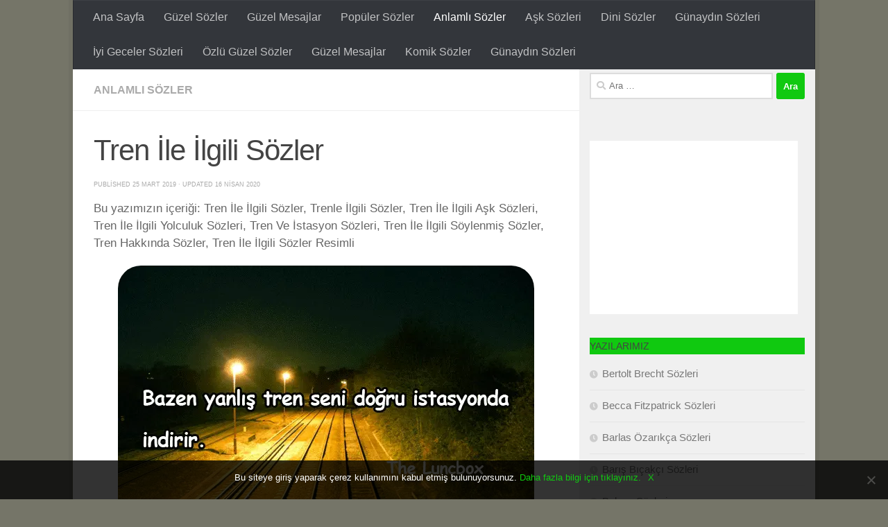

--- FILE ---
content_type: text/html
request_url: https://www.superguzelsozler.com/tren-ile-ilgili-sozler/
body_size: 15138
content:
<!DOCTYPE html><html class="no-js" dir="ltr" lang="tr"><head>  <meta charset="UTF-8">  <meta name="viewport" content="width=device-width, initial-scale=1.0">  <link rel="profile" href="https://gmpg.org/xfn/11"/>  <link rel="pingback" href="https://www.superguzelsozler.com/xmlrpc.php">  <title>Tren İle İlgili Sözler | Süper Güzel Sözler</title>
<style>img:is([sizes="auto" i], [sizes^="auto," i]){contain-intrinsic-size:3000px 1500px}</style>
<meta name="description" content="Tren İle İlgili Sözler, Trenle İlgili Sözler, Tren İle İlgili Aşk Sözleri, Tren İle İlgili Yolculuk Sözleri, Tren Ve İstasyon Sözleri, Tren İle İlgili Söylenmiş"/>
<meta name="robots" content="max-image-preview:large"/>
<meta name="author" content="süpergüzelsözler"/>
<link rel="canonical" href="https://www.superguzelsozler.com/tren-ile-ilgili-sozler/"/>
<meta name="generator" content="All in One SEO (AIOSEO) 4.8.1"/>
<script type="application/ld+json" class="aioseo-schema">{"@context":"https:\/\/schema.org","@graph":[{"@type":"Article","@id":"https:\/\/www.superguzelsozler.com\/tren-ile-ilgili-sozler\/#article","name":"Tren \u0130le \u0130lgili S\u00f6zler | S\u00fcper G\u00fczel S\u00f6zler","headline":"Tren \u0130le \u0130lgili S\u00f6zler","author":{"@id":"https:\/\/www.superguzelsozler.com\/author\/mezusaer\/#author"},"publisher":{"@id":"https:\/\/www.superguzelsozler.com\/#organization"},"image":{"@type":"ImageObject","url":"https:\/\/www.superguzelsozler.com\/wp-content\/uploads\/2019\/03\/tren-ile-ilgili-sozler.png","width":600,"height":400,"caption":"Tren \u0130le \u0130lgili S\u00f6zler"},"datePublished":"2019-03-25T20:00:00+03:00","dateModified":"2020-04-16T00:00:41+03:00","inLanguage":"tr-TR","mainEntityOfPage":{"@id":"https:\/\/www.superguzelsozler.com\/tren-ile-ilgili-sozler\/#webpage"},"isPartOf":{"@id":"https:\/\/www.superguzelsozler.com\/tren-ile-ilgili-sozler\/#webpage"},"articleSection":"Anlaml\u0131 S\u00f6zler, Tren \u0130le \u0130lgili A\u015fk S\u00f6zleri, Tren \u0130le \u0130lgili S\u00f6ylenmi\u015f S\u00f6zler, Tren \u0130le \u0130lgili S\u00f6zler, Tren \u0130le \u0130lgili Yolculuk S\u00f6zleri, Tren Ve \u0130stasyon S\u00f6zleri, Trenle \u0130lgili S\u00f6zler"},{"@type":"BreadcrumbList","@id":"https:\/\/www.superguzelsozler.com\/tren-ile-ilgili-sozler\/#breadcrumblist","itemListElement":[{"@type":"ListItem","@id":"https:\/\/www.superguzelsozler.com\/#listItem","position":1,"name":"Ev","item":"https:\/\/www.superguzelsozler.com\/","nextItem":{"@type":"ListItem","@id":"https:\/\/www.superguzelsozler.com\/tren-ile-ilgili-sozler\/#listItem","name":"Tren \u0130le \u0130lgili S\u00f6zler"}},{"@type":"ListItem","@id":"https:\/\/www.superguzelsozler.com\/tren-ile-ilgili-sozler\/#listItem","position":2,"name":"Tren \u0130le \u0130lgili S\u00f6zler","previousItem":{"@type":"ListItem","@id":"https:\/\/www.superguzelsozler.com\/#listItem","name":"Ev"}}]},{"@type":"Organization","@id":"https:\/\/www.superguzelsozler.com\/#organization","name":"S\u00fcper G\u00fczel S\u00f6zler","description":"G\u00fczel s\u00f6zler, sevgi s\u00f6zleri, a\u015fk s\u00f6zleri, do\u011fum g\u00fcn\u00fc mesajlar\u0131, \u00f6zel g\u00fcnlerle ilgili g\u00fczel s\u00f6zler, komik ve esprili s\u00f6zler, g\u00fcnayd\u0131n mesajlar\u0131, iyi geceler","url":"https:\/\/www.superguzelsozler.com\/"},{"@type":"Person","@id":"https:\/\/www.superguzelsozler.com\/author\/mezusaer\/#author","url":"https:\/\/www.superguzelsozler.com\/author\/mezusaer\/","name":"s\u00fcperg\u00fczels\u00f6zler","image":{"@type":"ImageObject","@id":"https:\/\/www.superguzelsozler.com\/tren-ile-ilgili-sozler\/#authorImage","url":"https:\/\/secure.gravatar.com\/avatar\/fc2143807ca70033887bfd1a099ea223?s=96&d=mm&r=g","width":96,"height":96,"caption":"s\u00fcperg\u00fczels\u00f6zler"}},{"@type":"WebPage","@id":"https:\/\/www.superguzelsozler.com\/tren-ile-ilgili-sozler\/#webpage","url":"https:\/\/www.superguzelsozler.com\/tren-ile-ilgili-sozler\/","name":"Tren \u0130le \u0130lgili S\u00f6zler | S\u00fcper G\u00fczel S\u00f6zler","description":"Tren \u0130le \u0130lgili S\u00f6zler, Trenle \u0130lgili S\u00f6zler, Tren \u0130le \u0130lgili A\u015fk S\u00f6zleri, Tren \u0130le \u0130lgili Yolculuk S\u00f6zleri, Tren Ve \u0130stasyon S\u00f6zleri, Tren \u0130le \u0130lgili S\u00f6ylenmi\u015f","inLanguage":"tr-TR","isPartOf":{"@id":"https:\/\/www.superguzelsozler.com\/#website"},"breadcrumb":{"@id":"https:\/\/www.superguzelsozler.com\/tren-ile-ilgili-sozler\/#breadcrumblist"},"author":{"@id":"https:\/\/www.superguzelsozler.com\/author\/mezusaer\/#author"},"creator":{"@id":"https:\/\/www.superguzelsozler.com\/author\/mezusaer\/#author"},"image":{"@type":"ImageObject","url":"https:\/\/www.superguzelsozler.com\/wp-content\/uploads\/2019\/03\/tren-ile-ilgili-sozler.png","@id":"https:\/\/www.superguzelsozler.com\/tren-ile-ilgili-sozler\/#mainImage","width":600,"height":400,"caption":"Tren \u0130le \u0130lgili S\u00f6zler"},"primaryImageOfPage":{"@id":"https:\/\/www.superguzelsozler.com\/tren-ile-ilgili-sozler\/#mainImage"},"datePublished":"2019-03-25T20:00:00+03:00","dateModified":"2020-04-16T00:00:41+03:00"},{"@type":"WebSite","@id":"https:\/\/www.superguzelsozler.com\/#website","url":"https:\/\/www.superguzelsozler.com\/","name":"S\u00fcper G\u00fczel S\u00f6zler","inLanguage":"tr-TR","publisher":{"@id":"https:\/\/www.superguzelsozler.com\/#organization"}}]}</script>
<link rel="alternate" type="application/rss+xml" title="Süper Güzel Sözler &raquo; akışı" href="https://www.superguzelsozler.com/feed/"/>
<link rel="alternate" type="application/rss+xml" title="Süper Güzel Sözler &raquo; yorum akışı" href="https://www.superguzelsozler.com/comments/feed/"/>
<link rel="alternate" type="application/rss+xml" title="Süper Güzel Sözler &raquo; Tren İle İlgili Sözler yorum akışı" href="https://www.superguzelsozler.com/tren-ile-ilgili-sozler/feed/"/>
<link rel="stylesheet" type="text/css" href="//www.superguzelsozler.com/wp-content/cache/wpfc-minified/mn4hs6k8/dxlqy.css" media="all"/>
<style id='classic-theme-styles-inline-css'>.wp-block-button__link{color:#fff;background-color:#32373c;border-radius:9999px;box-shadow:none;text-decoration:none;padding:calc(.667em + 2px) calc(1.333em + 2px);font-size:1.125em}.wp-block-file__button{background:#32373c;color:#fff;text-decoration:none}</style>
<style id='global-styles-inline-css'>:root{--wp--preset--aspect-ratio--square:1;--wp--preset--aspect-ratio--4-3:4/3;--wp--preset--aspect-ratio--3-4:3/4;--wp--preset--aspect-ratio--3-2:3/2;--wp--preset--aspect-ratio--2-3:2/3;--wp--preset--aspect-ratio--16-9:16/9;--wp--preset--aspect-ratio--9-16:9/16;--wp--preset--color--black:#000000;--wp--preset--color--cyan-bluish-gray:#abb8c3;--wp--preset--color--white:#ffffff;--wp--preset--color--pale-pink:#f78da7;--wp--preset--color--vivid-red:#cf2e2e;--wp--preset--color--luminous-vivid-orange:#ff6900;--wp--preset--color--luminous-vivid-amber:#fcb900;--wp--preset--color--light-green-cyan:#7bdcb5;--wp--preset--color--vivid-green-cyan:#00d084;--wp--preset--color--pale-cyan-blue:#8ed1fc;--wp--preset--color--vivid-cyan-blue:#0693e3;--wp--preset--color--vivid-purple:#9b51e0;--wp--preset--gradient--vivid-cyan-blue-to-vivid-purple:linear-gradient(135deg,rgba(6,147,227,1) 0%,rgb(155,81,224) 100%);--wp--preset--gradient--light-green-cyan-to-vivid-green-cyan:linear-gradient(135deg,rgb(122,220,180) 0%,rgb(0,208,130) 100%);--wp--preset--gradient--luminous-vivid-amber-to-luminous-vivid-orange:linear-gradient(135deg,rgba(252,185,0,1) 0%,rgba(255,105,0,1) 100%);--wp--preset--gradient--luminous-vivid-orange-to-vivid-red:linear-gradient(135deg,rgba(255,105,0,1) 0%,rgb(207,46,46) 100%);--wp--preset--gradient--very-light-gray-to-cyan-bluish-gray:linear-gradient(135deg,rgb(238,238,238) 0%,rgb(169,184,195) 100%);--wp--preset--gradient--cool-to-warm-spectrum:linear-gradient(135deg,rgb(74,234,220) 0%,rgb(151,120,209) 20%,rgb(207,42,186) 40%,rgb(238,44,130) 60%,rgb(251,105,98) 80%,rgb(254,248,76) 100%);--wp--preset--gradient--blush-light-purple:linear-gradient(135deg,rgb(255,206,236) 0%,rgb(152,150,240) 100%);--wp--preset--gradient--blush-bordeaux:linear-gradient(135deg,rgb(254,205,165) 0%,rgb(254,45,45) 50%,rgb(107,0,62) 100%);--wp--preset--gradient--luminous-dusk:linear-gradient(135deg,rgb(255,203,112) 0%,rgb(199,81,192) 50%,rgb(65,88,208) 100%);--wp--preset--gradient--pale-ocean:linear-gradient(135deg,rgb(255,245,203) 0%,rgb(182,227,212) 50%,rgb(51,167,181) 100%);--wp--preset--gradient--electric-grass:linear-gradient(135deg,rgb(202,248,128) 0%,rgb(113,206,126) 100%);--wp--preset--gradient--midnight:linear-gradient(135deg,rgb(2,3,129) 0%,rgb(40,116,252) 100%);--wp--preset--font-size--small:13px;--wp--preset--font-size--medium:20px;--wp--preset--font-size--large:36px;--wp--preset--font-size--x-large:42px;--wp--preset--spacing--20:0.44rem;--wp--preset--spacing--30:0.67rem;--wp--preset--spacing--40:1rem;--wp--preset--spacing--50:1.5rem;--wp--preset--spacing--60:2.25rem;--wp--preset--spacing--70:3.38rem;--wp--preset--spacing--80:5.06rem;--wp--preset--shadow--natural:6px 6px 9px rgba(0, 0, 0, 0.2);--wp--preset--shadow--deep:12px 12px 50px rgba(0, 0, 0, 0.4);--wp--preset--shadow--sharp:6px 6px 0px rgba(0, 0, 0, 0.2);--wp--preset--shadow--outlined:6px 6px 0px -3px rgba(255, 255, 255, 1), 6px 6px rgba(0, 0, 0, 1);--wp--preset--shadow--crisp:6px 6px 0px rgba(0, 0, 0, 1);}:where(.is-layout-flex){gap:0.5em;}:where(.is-layout-grid){gap:0.5em;}body .is-layout-flex{display:flex;}.is-layout-flex{flex-wrap:wrap;align-items:center;}.is-layout-flex > :is(*, div){margin:0;}body .is-layout-grid{display:grid;}.is-layout-grid > :is(*, div){margin:0;}:where(.wp-block-columns.is-layout-flex){gap:2em;}:where(.wp-block-columns.is-layout-grid){gap:2em;}:where(.wp-block-post-template.is-layout-flex){gap:1.25em;}:where(.wp-block-post-template.is-layout-grid){gap:1.25em;}.has-black-color{color:var(--wp--preset--color--black) !important;}.has-cyan-bluish-gray-color{color:var(--wp--preset--color--cyan-bluish-gray) !important;}.has-white-color{color:var(--wp--preset--color--white) !important;}.has-pale-pink-color{color:var(--wp--preset--color--pale-pink) !important;}.has-vivid-red-color{color:var(--wp--preset--color--vivid-red) !important;}.has-luminous-vivid-orange-color{color:var(--wp--preset--color--luminous-vivid-orange) !important;}.has-luminous-vivid-amber-color{color:var(--wp--preset--color--luminous-vivid-amber) !important;}.has-light-green-cyan-color{color:var(--wp--preset--color--light-green-cyan) !important;}.has-vivid-green-cyan-color{color:var(--wp--preset--color--vivid-green-cyan) !important;}.has-pale-cyan-blue-color{color:var(--wp--preset--color--pale-cyan-blue) !important;}.has-vivid-cyan-blue-color{color:var(--wp--preset--color--vivid-cyan-blue) !important;}.has-vivid-purple-color{color:var(--wp--preset--color--vivid-purple) !important;}.has-black-background-color{background-color:var(--wp--preset--color--black) !important;}.has-cyan-bluish-gray-background-color{background-color:var(--wp--preset--color--cyan-bluish-gray) !important;}.has-white-background-color{background-color:var(--wp--preset--color--white) !important;}.has-pale-pink-background-color{background-color:var(--wp--preset--color--pale-pink) !important;}.has-vivid-red-background-color{background-color:var(--wp--preset--color--vivid-red) !important;}.has-luminous-vivid-orange-background-color{background-color:var(--wp--preset--color--luminous-vivid-orange) !important;}.has-luminous-vivid-amber-background-color{background-color:var(--wp--preset--color--luminous-vivid-amber) !important;}.has-light-green-cyan-background-color{background-color:var(--wp--preset--color--light-green-cyan) !important;}.has-vivid-green-cyan-background-color{background-color:var(--wp--preset--color--vivid-green-cyan) !important;}.has-pale-cyan-blue-background-color{background-color:var(--wp--preset--color--pale-cyan-blue) !important;}.has-vivid-cyan-blue-background-color{background-color:var(--wp--preset--color--vivid-cyan-blue) !important;}.has-vivid-purple-background-color{background-color:var(--wp--preset--color--vivid-purple) !important;}.has-black-border-color{border-color:var(--wp--preset--color--black) !important;}.has-cyan-bluish-gray-border-color{border-color:var(--wp--preset--color--cyan-bluish-gray) !important;}.has-white-border-color{border-color:var(--wp--preset--color--white) !important;}.has-pale-pink-border-color{border-color:var(--wp--preset--color--pale-pink) !important;}.has-vivid-red-border-color{border-color:var(--wp--preset--color--vivid-red) !important;}.has-luminous-vivid-orange-border-color{border-color:var(--wp--preset--color--luminous-vivid-orange) !important;}.has-luminous-vivid-amber-border-color{border-color:var(--wp--preset--color--luminous-vivid-amber) !important;}.has-light-green-cyan-border-color{border-color:var(--wp--preset--color--light-green-cyan) !important;}.has-vivid-green-cyan-border-color{border-color:var(--wp--preset--color--vivid-green-cyan) !important;}.has-pale-cyan-blue-border-color{border-color:var(--wp--preset--color--pale-cyan-blue) !important;}.has-vivid-cyan-blue-border-color{border-color:var(--wp--preset--color--vivid-cyan-blue) !important;}.has-vivid-purple-border-color{border-color:var(--wp--preset--color--vivid-purple) !important;}.has-vivid-cyan-blue-to-vivid-purple-gradient-background{background:var(--wp--preset--gradient--vivid-cyan-blue-to-vivid-purple) !important;}.has-light-green-cyan-to-vivid-green-cyan-gradient-background{background:var(--wp--preset--gradient--light-green-cyan-to-vivid-green-cyan) !important;}.has-luminous-vivid-amber-to-luminous-vivid-orange-gradient-background{background:var(--wp--preset--gradient--luminous-vivid-amber-to-luminous-vivid-orange) !important;}.has-luminous-vivid-orange-to-vivid-red-gradient-background{background:var(--wp--preset--gradient--luminous-vivid-orange-to-vivid-red) !important;}.has-very-light-gray-to-cyan-bluish-gray-gradient-background{background:var(--wp--preset--gradient--very-light-gray-to-cyan-bluish-gray) !important;}.has-cool-to-warm-spectrum-gradient-background{background:var(--wp--preset--gradient--cool-to-warm-spectrum) !important;}.has-blush-light-purple-gradient-background{background:var(--wp--preset--gradient--blush-light-purple) !important;}.has-blush-bordeaux-gradient-background{background:var(--wp--preset--gradient--blush-bordeaux) !important;}.has-luminous-dusk-gradient-background{background:var(--wp--preset--gradient--luminous-dusk) !important;}.has-pale-ocean-gradient-background{background:var(--wp--preset--gradient--pale-ocean) !important;}.has-electric-grass-gradient-background{background:var(--wp--preset--gradient--electric-grass) !important;}.has-midnight-gradient-background{background:var(--wp--preset--gradient--midnight) !important;}.has-small-font-size{font-size:var(--wp--preset--font-size--small) !important;}.has-medium-font-size{font-size:var(--wp--preset--font-size--medium) !important;}.has-large-font-size{font-size:var(--wp--preset--font-size--large) !important;}.has-x-large-font-size{font-size:var(--wp--preset--font-size--x-large) !important;}:where(.wp-block-post-template.is-layout-flex){gap:1.25em;}:where(.wp-block-post-template.is-layout-grid){gap:1.25em;}:where(.wp-block-columns.is-layout-flex){gap:2em;}:where(.wp-block-columns.is-layout-grid){gap:2em;}:root :where(.wp-block-pullquote){font-size:1.5em;line-height:1.6;}</style>
<link rel="stylesheet" type="text/css" href="//www.superguzelsozler.com/wp-content/cache/wpfc-minified/2nvla859/dxls1.css" media="all"/>
<style id='hueman-main-style-inline-css'>body{font-family:Verdana, sans-serif;font-size:1.00rem}@media only screen and (min-width: 720px) {
.nav > li{font-size:1.00rem;}
}.boxed #wrapper, .container-inner{max-width:1070px;}@media only screen and (min-width: 720px) {
.boxed .desktop-sticky{width:1070px;}
}::selection{background-color:#10c910;}::-moz-selection{background-color:#10c910;}a,a>span.hu-external::after,.themeform label .required,#flexslider-featured .flex-direction-nav .flex-next:hover,#flexslider-featured .flex-direction-nav .flex-prev:hover,.post-hover:hover .post-title a,.post-title a:hover,.sidebar.s1 .post-nav li a:hover i,.content .post-nav li a:hover i,.post-related a:hover,.sidebar.s1 .widget_rss ul li a,#footer .widget_rss ul li a,.sidebar.s1 .widget_calendar a,#footer .widget_calendar a,.sidebar.s1 .alx-tab .tab-item-category a,.sidebar.s1 .alx-posts .post-item-category a,.sidebar.s1 .alx-tab li:hover .tab-item-title a,.sidebar.s1 .alx-tab li:hover .tab-item-comment a,.sidebar.s1 .alx-posts li:hover .post-item-title a,#footer .alx-tab .tab-item-category a,#footer .alx-posts .post-item-category a,#footer .alx-tab li:hover .tab-item-title a,#footer .alx-tab li:hover .tab-item-comment a,#footer .alx-posts li:hover .post-item-title a,.comment-tabs li.active a,.comment-awaiting-moderation,.child-menu a:hover,.child-menu .current_page_item > a,.wp-pagenavi a{color:#10c910;}input[type="submit"],.themeform button[type="submit"],.sidebar.s1 .sidebar-top,.sidebar.s1 .sidebar-toggle,#flexslider-featured .flex-control-nav li a.flex-active,.post-tags a:hover,.sidebar.s1 .widget_calendar caption,#footer .widget_calendar caption,.author-bio .bio-avatar:after,.commentlist li.bypostauthor > .comment-body:after,.commentlist li.comment-author-admin > .comment-body:after{background-color:#10c910;}.post-format .format-container{border-color:#10c910;}.sidebar.s1 .alx-tabs-nav li.active a,#footer .alx-tabs-nav li.active a,.comment-tabs li.active a,.wp-pagenavi a:hover,.wp-pagenavi a:active,.wp-pagenavi span.current{border-bottom-color:#10c910!important;}.sidebar.s2 .post-nav li a:hover i,
.sidebar.s2 .widget_rss ul li a, .sidebar.s2 .widget_calendar a, .sidebar.s2 .alx-tab .tab-item-category a, .sidebar.s2 .alx-posts .post-item-category a, .sidebar.s2 .alx-tab li:hover .tab-item-title a, .sidebar.s2 .alx-tab li:hover .tab-item-comment a, .sidebar.s2 .alx-posts li:hover .post-item-title a{color:#82b965;}
.sidebar.s2 .sidebar-top,.sidebar.s2 .sidebar-toggle,.post-comments,.jp-play-bar,.jp-volume-bar-value,.sidebar.s2 .widget_calendar caption{background-color:#82b965;}.sidebar.s2 .alx-tabs-nav li.active a{border-bottom-color:#82b965;}
.post-comments::before{border-right-color:#82b965;}
.search-expand, #nav-topbar.nav-container{background-color:#000000}@media only screen and (min-width: 720px) {
#nav-topbar .nav ul{background-color:#000000;}
}.is-scrolled #header .nav-container.desktop-sticky,
.is-scrolled #header .search-expand{background-color:#000000;background-color:rgba(0,0,0,0.90)}.is-scrolled .topbar-transparent #nav-topbar.desktop-sticky .nav ul{background-color:#000000;background-color:rgba(0,0,0,0.95)}#header{background-color:#0d111e;}
@media only screen and (min-width: 720px) {
#nav-header .nav ul{background-color:#0d111e;}
}
#header #nav-mobile{background-color:#7cb2b2;}.is-scrolled #header #nav-mobile{background-color:#7cb2b2;background-color:rgba(124,178,178,0.90)}#nav-header.nav-container, #main-header-search .search-expand{background-color:#33363b;}
@media only screen and (min-width: 720px) {
#nav-header .nav ul{background-color:#33363b;}
}
.site-title a img{max-height:35px;}img{-webkit-border-radius:33px;border-radius:33px;}body{background-color:#757568;}</style>
<style id='akismet-widget-style-inline-css'>.a-stats{--akismet-color-mid-green:#357b49;--akismet-color-white:#fff;--akismet-color-light-grey:#f6f7f7;max-width:350px;width:auto;}
.a-stats *{all:unset;box-sizing:border-box;}
.a-stats strong{font-weight:600;}
.a-stats a.a-stats__link, .a-stats a.a-stats__link:visited, .a-stats a.a-stats__link:active{background:var(--akismet-color-mid-green);border:none;box-shadow:none;border-radius:8px;color:var(--akismet-color-white);cursor:pointer;display:block;font-family:-apple-system, BlinkMacSystemFont, 'Segoe UI', 'Roboto', 'Oxygen-Sans', 'Ubuntu', 'Cantarell', 'Helvetica Neue', sans-serif;font-weight:500;padding:12px;text-align:center;text-decoration:none;transition:all 0.2s ease;}
.widget .a-stats a.a-stats__link:focus{background:var(--akismet-color-mid-green);color:var(--akismet-color-white);text-decoration:none;}
.a-stats a.a-stats__link:hover{filter:brightness(110%);box-shadow:0 4px 12px rgba(0, 0, 0, 0.06), 0 0 2px rgba(0, 0, 0, 0.16);}
.a-stats .count{color:var(--akismet-color-white);display:block;font-size:1.5em;line-height:1.4;padding:0 13px;white-space:nowrap;}</style>
<link rel="https://api.w.org/" href="https://www.superguzelsozler.com/wp-json/"/><link rel="alternate" title="JSON" type="application/json" href="https://www.superguzelsozler.com/wp-json/wp/v2/posts/1142"/><link rel="EditURI" type="application/rsd+xml" title="RSD" href="https://www.superguzelsozler.com/xmlrpc.php?rsd"/>
<meta name="generator" content="WordPress 6.7.2"/>
<link rel='shortlink' href='https://www.superguzelsozler.com/?p=1142'/>
<link rel="alternate" title="oEmbed (JSON)" type="application/json+oembed" href="https://www.superguzelsozler.com/wp-json/oembed/1.0/embed?url=https%3A%2F%2Fwww.superguzelsozler.com%2Ftren-ile-ilgili-sozler%2F"/>
<link rel="alternate" title="oEmbed (XML)" type="text/xml+oembed" href="https://www.superguzelsozler.com/wp-json/oembed/1.0/embed?url=https%3A%2F%2Fwww.superguzelsozler.com%2Ftren-ile-ilgili-sozler%2F&#038;format=xml"/>
<style>.wp_rp_wrap{clear:both;}
.wp_rp_wrap .related_post_title{background:rgba(245, 245, 245, 1) !important;padding:3px 0 3px 10px !important;margin:0 !important;font-weight:normal;border-radius:2px !important;border:1px solid rgba(0, 0, 0, .1) !important;clear:both !important;}
div.wp_rp_content{display:block !important;}
div.wp_rp_footer{text-align:right !important;overflow:hidden !important;}
div.wp_rp_footer a{color:#999 !important;font-size:11px !important;text-decoration:none !important;display:inline-block !important;}
div.wp_rp_footer a.wp_rp_edit{color:#fff !important;font-size:12px !important;text-decoration:underline !important;font-weight:bold !important;background:#f79124 !important;border-radius:2px !important;padding:3px 6px;}
ul.related_post{margin:0 0 18px 0 !important;padding:0 !important;}
ul.related_post li{position:relative !important;min-height:60px;list-style:none !important;padding:10px 0 10px 0 !important;margin:0 !important;border-bottom:1px solid rgba(0, 0, 0, .1) !important;background:none !important;}
ul.related_post li a{position:relative !important;text-decoration:none;text-indent:0 !important;}
ul.related_post li a img{width:60px;height:60px;float:left !important;margin:0 10px 0 0 !important;padding:0 !important;max-width:100% !important;float:none !important;}
ul.related_post li a img.wp_rp_santa_hat{display:none !important;}
ul.related_post li a.title{vertical-align:top !important;}
ul.related_post li a.wp_rp_thumbnail{float:left !important;margin-right:10px !important;}
ul.related_post li a.wp_rp_thumbnail img{float:none !important;margin-right:0 !important;display:block !important;}
ul.related_post li .wp_rp_category a{display:inline !important;}</style>
<link rel="preload" as="font" type="font/woff2" href="https://www.superguzelsozler.com/wp-content/themes/hueman/assets/front/webfonts/fa-brands-400.woff2?v=5.15.2" crossorigin="anonymous"/>
<link rel="preload" as="font" type="font/woff2" href="https://www.superguzelsozler.com/wp-content/themes/hueman/assets/front/webfonts/fa-regular-400.woff2?v=5.15.2" crossorigin="anonymous"/>
<link rel="preload" as="font" type="font/woff2" href="https://www.superguzelsozler.com/wp-content/themes/hueman/assets/front/webfonts/fa-solid-900.woff2?v=5.15.2" crossorigin="anonymous"/>
<link rel="icon" href="https://www.superguzelsozler.com/wp-content/uploads/2020/05/favicon.ico" sizes="32x32"/>
<link rel="icon" href="https://www.superguzelsozler.com/wp-content/uploads/2020/05/favicon.ico" sizes="192x192"/>
<link rel="apple-touch-icon" href="https://www.superguzelsozler.com/wp-content/uploads/2020/05/favicon.ico"/>
<meta name="msapplication-TileImage" content="https://www.superguzelsozler.com/wp-content/uploads/2020/05/favicon.ico"/>
<style id="wp-custom-css">.post-byline{font-size:0.575em;font-weight:400;}
.widget>h3{font-weight:400;background:#10c910;text-transform:uppercase;margin-bottom:6px;}
.post-title a{color:#444;font-size:25px;}
.sidebar .widget{padding:05px 15px 05px;}
.page-title span{color:#aaa;font-size:15.8px;}
.pad{padding:10px 30px 0px;}
.single .post-title{font-size:24px;letter-spacing:-1px;line-height:1.3em;}
ins{background-color:#FFFFFF !important;}
#header .hu-pad{padding-top:0px;padding-bottom:0px;}
#header .mobile-title-logo-in-header .site-title a img {
max-height: 300px;
max-width: 200px;
margin-left: 30px;
margin-right: 0px;
display: block;
text-align: center;  
} p{margin:0;padding:0;border:0;font-size:17px;line-height:25px}</style>
<title>Tren İle İlgili Sözler | Süper Güzel Sözler</title>
<style>img:is([sizes="auto" i], [sizes^="auto," i]){contain-intrinsic-size:3000px 1500px}</style>
<meta name="description" content="Tren İle İlgili Sözler, Trenle İlgili Sözler, Tren İle İlgili Aşk Sözleri, Tren İle İlgili Yolculuk Sözleri, Tren Ve İstasyon Sözleri, Tren İle İlgili Söylenmiş"/>
<meta name="robots" content="max-image-preview:large"/>
<meta name="author" content="süpergüzelsözler"/>
<link rel="canonical" href="https://www.superguzelsozler.com/tren-ile-ilgili-sozler/"/>
<meta name="generator" content="All in One SEO (AIOSEO) 4.8.1"/>
<script type="application/ld+json" class="aioseo-schema">{"@context":"https:\/\/schema.org","@graph":[{"@type":"Article","@id":"https:\/\/www.superguzelsozler.com\/tren-ile-ilgili-sozler\/#article","name":"Tren \u0130le \u0130lgili S\u00f6zler | S\u00fcper G\u00fczel S\u00f6zler","headline":"Tren \u0130le \u0130lgili S\u00f6zler","author":{"@id":"https:\/\/www.superguzelsozler.com\/author\/mezusaer\/#author"},"publisher":{"@id":"https:\/\/www.superguzelsozler.com\/#organization"},"image":{"@type":"ImageObject","url":"https:\/\/www.superguzelsozler.com\/wp-content\/uploads\/2019\/03\/tren-ile-ilgili-sozler.png","width":600,"height":400,"caption":"Tren \u0130le \u0130lgili S\u00f6zler"},"datePublished":"2019-03-25T20:00:00+03:00","dateModified":"2020-04-16T00:00:41+03:00","inLanguage":"tr-TR","mainEntityOfPage":{"@id":"https:\/\/www.superguzelsozler.com\/tren-ile-ilgili-sozler\/#webpage"},"isPartOf":{"@id":"https:\/\/www.superguzelsozler.com\/tren-ile-ilgili-sozler\/#webpage"},"articleSection":"Anlaml\u0131 S\u00f6zler, Tren \u0130le \u0130lgili A\u015fk S\u00f6zleri, Tren \u0130le \u0130lgili S\u00f6ylenmi\u015f S\u00f6zler, Tren \u0130le \u0130lgili S\u00f6zler, Tren \u0130le \u0130lgili Yolculuk S\u00f6zleri, Tren Ve \u0130stasyon S\u00f6zleri, Trenle \u0130lgili S\u00f6zler"},{"@type":"BreadcrumbList","@id":"https:\/\/www.superguzelsozler.com\/tren-ile-ilgili-sozler\/#breadcrumblist","itemListElement":[{"@type":"ListItem","@id":"https:\/\/www.superguzelsozler.com\/#listItem","position":1,"name":"Ev","item":"https:\/\/www.superguzelsozler.com\/","nextItem":{"@type":"ListItem","@id":"https:\/\/www.superguzelsozler.com\/tren-ile-ilgili-sozler\/#listItem","name":"Tren \u0130le \u0130lgili S\u00f6zler"}},{"@type":"ListItem","@id":"https:\/\/www.superguzelsozler.com\/tren-ile-ilgili-sozler\/#listItem","position":2,"name":"Tren \u0130le \u0130lgili S\u00f6zler","previousItem":{"@type":"ListItem","@id":"https:\/\/www.superguzelsozler.com\/#listItem","name":"Ev"}}]},{"@type":"Organization","@id":"https:\/\/www.superguzelsozler.com\/#organization","name":"S\u00fcper G\u00fczel S\u00f6zler","description":"G\u00fczel s\u00f6zler, sevgi s\u00f6zleri, a\u015fk s\u00f6zleri, do\u011fum g\u00fcn\u00fc mesajlar\u0131, \u00f6zel g\u00fcnlerle ilgili g\u00fczel s\u00f6zler, komik ve esprili s\u00f6zler, g\u00fcnayd\u0131n mesajlar\u0131, iyi geceler","url":"https:\/\/www.superguzelsozler.com\/"},{"@type":"Person","@id":"https:\/\/www.superguzelsozler.com\/author\/mezusaer\/#author","url":"https:\/\/www.superguzelsozler.com\/author\/mezusaer\/","name":"s\u00fcperg\u00fczels\u00f6zler","image":{"@type":"ImageObject","@id":"https:\/\/www.superguzelsozler.com\/tren-ile-ilgili-sozler\/#authorImage","url":"https:\/\/secure.gravatar.com\/avatar\/fc2143807ca70033887bfd1a099ea223?s=96&d=mm&r=g","width":96,"height":96,"caption":"s\u00fcperg\u00fczels\u00f6zler"}},{"@type":"WebPage","@id":"https:\/\/www.superguzelsozler.com\/tren-ile-ilgili-sozler\/#webpage","url":"https:\/\/www.superguzelsozler.com\/tren-ile-ilgili-sozler\/","name":"Tren \u0130le \u0130lgili S\u00f6zler | S\u00fcper G\u00fczel S\u00f6zler","description":"Tren \u0130le \u0130lgili S\u00f6zler, Trenle \u0130lgili S\u00f6zler, Tren \u0130le \u0130lgili A\u015fk S\u00f6zleri, Tren \u0130le \u0130lgili Yolculuk S\u00f6zleri, Tren Ve \u0130stasyon S\u00f6zleri, Tren \u0130le \u0130lgili S\u00f6ylenmi\u015f","inLanguage":"tr-TR","isPartOf":{"@id":"https:\/\/www.superguzelsozler.com\/#website"},"breadcrumb":{"@id":"https:\/\/www.superguzelsozler.com\/tren-ile-ilgili-sozler\/#breadcrumblist"},"author":{"@id":"https:\/\/www.superguzelsozler.com\/author\/mezusaer\/#author"},"creator":{"@id":"https:\/\/www.superguzelsozler.com\/author\/mezusaer\/#author"},"image":{"@type":"ImageObject","url":"https:\/\/www.superguzelsozler.com\/wp-content\/uploads\/2019\/03\/tren-ile-ilgili-sozler.png","@id":"https:\/\/www.superguzelsozler.com\/tren-ile-ilgili-sozler\/#mainImage","width":600,"height":400,"caption":"Tren \u0130le \u0130lgili S\u00f6zler"},"primaryImageOfPage":{"@id":"https:\/\/www.superguzelsozler.com\/tren-ile-ilgili-sozler\/#mainImage"},"datePublished":"2019-03-25T20:00:00+03:00","dateModified":"2020-04-16T00:00:41+03:00"},{"@type":"WebSite","@id":"https:\/\/www.superguzelsozler.com\/#website","url":"https:\/\/www.superguzelsozler.com\/","name":"S\u00fcper G\u00fczel S\u00f6zler","inLanguage":"tr-TR","publisher":{"@id":"https:\/\/www.superguzelsozler.com\/#organization"}}]}</script>
<link rel="alternate" type="application/rss+xml" title="Süper Güzel Sözler &raquo; akışı" href="https://www.superguzelsozler.com/feed/"/>
<link rel="alternate" type="application/rss+xml" title="Süper Güzel Sözler &raquo; yorum akışı" href="https://www.superguzelsozler.com/comments/feed/"/>
<link rel="alternate" type="application/rss+xml" title="Süper Güzel Sözler &raquo; Tren İle İlgili Sözler yorum akışı" href="https://www.superguzelsozler.com/tren-ile-ilgili-sozler/feed/"/>
<link rel="https://api.w.org/" href="https://www.superguzelsozler.com/wp-json/"/><link rel="alternate" title="JSON" type="application/json" href="https://www.superguzelsozler.com/wp-json/wp/v2/posts/1142"/><link rel="EditURI" type="application/rsd+xml" title="RSD" href="https://www.superguzelsozler.com/xmlrpc.php?rsd"/>
<meta name="generator" content="WordPress 6.7.2"/>
<link rel='shortlink' href='https://www.superguzelsozler.com/?p=1142'/>
<link rel="alternate" title="oEmbed (JSON)" type="application/json+oembed" href="https://www.superguzelsozler.com/wp-json/oembed/1.0/embed?url=https%3A%2F%2Fwww.superguzelsozler.com%2Ftren-ile-ilgili-sozler%2F"/>
<link rel="alternate" title="oEmbed (XML)" type="text/xml+oembed" href="https://www.superguzelsozler.com/wp-json/oembed/1.0/embed?url=https%3A%2F%2Fwww.superguzelsozler.com%2Ftren-ile-ilgili-sozler%2F&#038;format=xml"/>
<style>.wp_rp_wrap{clear:both;}
.wp_rp_wrap .related_post_title{background:rgba(245, 245, 245, 1) !important;padding:3px 0 3px 10px !important;margin:0 !important;font-weight:normal;border-radius:2px !important;border:1px solid rgba(0, 0, 0, .1) !important;clear:both !important;}
div.wp_rp_content{display:block !important;}
div.wp_rp_footer{text-align:right !important;overflow:hidden !important;}
div.wp_rp_footer a{color:#999 !important;font-size:11px !important;text-decoration:none !important;display:inline-block !important;}
div.wp_rp_footer a.wp_rp_edit{color:#fff !important;font-size:12px !important;text-decoration:underline !important;font-weight:bold !important;background:#f79124 !important;border-radius:2px !important;padding:3px 6px;}
ul.related_post{margin:0 0 18px 0 !important;padding:0 !important;}
ul.related_post li{position:relative !important;min-height:60px;list-style:none !important;padding:10px 0 10px 0 !important;margin:0 !important;border-bottom:1px solid rgba(0, 0, 0, .1) !important;background:none !important;}
ul.related_post li a{position:relative !important;text-decoration:none;text-indent:0 !important;}
ul.related_post li a img{width:60px;height:60px;float:left !important;margin:0 10px 0 0 !important;padding:0 !important;max-width:100% !important;float:none !important;}
ul.related_post li a img.wp_rp_santa_hat{display:none !important;}
ul.related_post li a.title{vertical-align:top !important;}
ul.related_post li a.wp_rp_thumbnail{float:left !important;margin-right:10px !important;}
ul.related_post li a.wp_rp_thumbnail img{float:none !important;margin-right:0 !important;display:block !important;}
ul.related_post li .wp_rp_category a{display:inline !important;}</style>
<link rel="preload" as="font" type="font/woff2" href="https://www.superguzelsozler.com/wp-content/themes/hueman/assets/front/webfonts/fa-brands-400.woff2?v=5.15.2" crossorigin="anonymous"/>
<link rel="preload" as="font" type="font/woff2" href="https://www.superguzelsozler.com/wp-content/themes/hueman/assets/front/webfonts/fa-regular-400.woff2?v=5.15.2" crossorigin="anonymous"/>
<link rel="preload" as="font" type="font/woff2" href="https://www.superguzelsozler.com/wp-content/themes/hueman/assets/front/webfonts/fa-solid-900.woff2?v=5.15.2" crossorigin="anonymous"/>
<link rel="icon" href="https://www.superguzelsozler.com/wp-content/uploads/2020/05/favicon.ico" sizes="32x32"/>
<link rel="icon" href="https://www.superguzelsozler.com/wp-content/uploads/2020/05/favicon.ico" sizes="192x192"/>
<link rel="apple-touch-icon" href="https://www.superguzelsozler.com/wp-content/uploads/2020/05/favicon.ico"/>
<meta name="msapplication-TileImage" content="https://www.superguzelsozler.com/wp-content/uploads/2020/05/favicon.ico"/>
<style id="wp-custom-css">.post-byline{font-size:0.575em;font-weight:400;}
.widget>h3{font-weight:400;background:#10c910;text-transform:uppercase;margin-bottom:6px;}
.post-title a{color:#444;font-size:25px;}
.sidebar .widget{padding:05px 15px 05px;}
.page-title span{color:#aaa;font-size:15.8px;}
.pad{padding:10px 30px 0px;}
.single .post-title{font-size:24px;letter-spacing:-1px;line-height:1.3em;}
ins{background-color:#FFFFFF !important;}
#header .hu-pad{padding-top:0px;padding-bottom:0px;}
#header .mobile-title-logo-in-header .site-title a img {
max-height: 300px;
max-width: 200px;
margin-left: 30px;
margin-right: 0px;
display: block;
text-align: center;  
} p{margin:0;padding:0;border:0;font-size:17px;line-height:25px}</style>
<script async src="https://www.googletagmanager.com/gtag/js?id=UA-124675873-1"></script>
<script>window.dataLayer=window.dataLayer||[];
function gtag(){dataLayer.push(arguments);}
gtag('js', new Date());
gtag('config', 'UA-124675873-1');</script>
<script async src="//pagead2.googlesyndication.com/pagead/js/adsbygoogle.js"></script>
<script>(adsbygoogle=window.adsbygoogle||[]).push({
google_ad_client: "ca-pub-1097946533756762",
enable_page_level_ads: true
});</script>
<script async src="https://pagead2.googlesyndication.com/pagead/js/adsbygoogle.js?client=ca-pub-1097946533756762" crossorigin="anonymous"></script>
<script data-wpfc-render="false">var Wpfcll={s:[],osl:0,scroll:false,i:function(){Wpfcll.ss();window.addEventListener('load',function(){let observer=new MutationObserver(mutationRecords=>{Wpfcll.osl=Wpfcll.s.length;Wpfcll.ss();if(Wpfcll.s.length > Wpfcll.osl){Wpfcll.ls(false);}});observer.observe(document.getElementsByTagName("html")[0],{childList:true,attributes:true,subtree:true,attributeFilter:["src"],attributeOldValue:false,characterDataOldValue:false});Wpfcll.ls(true);});window.addEventListener('scroll',function(){Wpfcll.scroll=true;Wpfcll.ls(false);});window.addEventListener('resize',function(){Wpfcll.scroll=true;Wpfcll.ls(false);});window.addEventListener('click',function(){Wpfcll.scroll=true;Wpfcll.ls(false);});},c:function(e,pageload){var w=document.documentElement.clientHeight || body.clientHeight;var n=0;if(pageload){n=0;}else{n=(w > 800) ? 800:200;n=Wpfcll.scroll ? 800:n;}var er=e.getBoundingClientRect();var t=0;var p=e.parentNode ? e.parentNode:false;if(typeof p.getBoundingClientRect=="undefined"){var pr=false;}else{var pr=p.getBoundingClientRect();}if(er.x==0 && er.y==0){for(var i=0;i < 10;i++){if(p){if(pr.x==0 && pr.y==0){if(p.parentNode){p=p.parentNode;}if(typeof p.getBoundingClientRect=="undefined"){pr=false;}else{pr=p.getBoundingClientRect();}}else{t=pr.top;break;}}};}else{t=er.top;}if(w - t+n > 0){return true;}return false;},r:function(e,pageload){var s=this;var oc,ot;try{oc=e.getAttribute("data-wpfc-original-src");ot=e.getAttribute("data-wpfc-original-srcset");originalsizes=e.getAttribute("data-wpfc-original-sizes");if(s.c(e,pageload)){if(oc || ot){if(e.tagName=="DIV" || e.tagName=="A" || e.tagName=="SPAN"){e.style.backgroundImage="url("+oc+")";e.removeAttribute("data-wpfc-original-src");e.removeAttribute("data-wpfc-original-srcset");e.removeAttribute("onload");}else{if(oc){e.setAttribute('src',oc);}if(ot){e.setAttribute('srcset',ot);}if(originalsizes){e.setAttribute('sizes',originalsizes);}if(e.getAttribute("alt") && e.getAttribute("alt")=="blank"){e.removeAttribute("alt");}e.removeAttribute("data-wpfc-original-src");e.removeAttribute("data-wpfc-original-srcset");e.removeAttribute("data-wpfc-original-sizes");e.removeAttribute("onload");if(e.tagName=="IFRAME"){var y="https://www.youtube.com/embed/";if(navigator.userAgent.match(/\sEdge?\/\d/i)){e.setAttribute('src',e.getAttribute("src").replace(/.+\/templates\/youtube\.html\#/,y));}e.onload=function(){if(typeof window.jQuery !="undefined"){if(jQuery.fn.fitVids){jQuery(e).parent().fitVids({customSelector:"iframe[src]"});}}var s=e.getAttribute("src").match(/templates\/youtube\.html\#(.+)/);if(s){try{var i=e.contentDocument || e.contentWindow;if(i.location.href=="about:blank"){e.setAttribute('src',y+s[1]);}}catch(err){e.setAttribute('src',y+s[1]);}}}}}}else{if(e.tagName=="NOSCRIPT"){if(typeof window.jQuery !="undefined"){if(jQuery(e).attr("data-type")=="wpfc"){e.removeAttribute("data-type");jQuery(e).after(jQuery(e).text());}}}}}}catch(error){console.log(error);console.log("==>",e);}},ss:function(){var i=Array.prototype.slice.call(document.getElementsByTagName("img"));var f=Array.prototype.slice.call(document.getElementsByTagName("iframe"));var d=Array.prototype.slice.call(document.getElementsByTagName("div"));var a=Array.prototype.slice.call(document.getElementsByTagName("a"));var s=Array.prototype.slice.call(document.getElementsByTagName("span"));var n=Array.prototype.slice.call(document.getElementsByTagName("noscript"));this.s=i.concat(f).concat(d).concat(a).concat(s).concat(n);},ls:function(pageload){var s=this;[].forEach.call(s.s,function(e,index){s.r(e,pageload);});}};document.addEventListener('DOMContentLoaded',function(){wpfci();});function wpfci(){Wpfcll.i();}</script>
</head><body class="post-template-default single single-post postid-1142 single-format-standard wp-embed-responsive cookies-not-set col-2cl boxed mobile-sidebar-hide header-mobile-sticky hu-fa-not-loaded hueman-3-7-27 chrome"><div id="wrapper">  <a class="screen-reader-text skip-link" href="#content">Skip to content</a>    <header id="header" class="main-menu-mobile-on one-mobile-menu main_menu topbar-transparent no-header-img">
<nav class="nav-container group mobile-menu mobile-sticky" id="nav-mobile" data-menu-id="header-1">
<div class="mobile-title-logo-in-header"><p class="site-title"> <a class="custom-logo-link" href="https://www.superguzelsozler.com/" rel="home" title="Süper Güzel Sözler | Home page"><img src="https://www.superguzelsozler.com/wp-content/uploads/2019/06/cropped-logo-5-2.png" alt="Süper Güzel Sözler" width="237" height="58"/></a> </p></div><button class="ham__navbar-toggler-two collapsed" title="Menu" aria-expanded="false">
<span class="ham__navbar-span-wrapper">
<span class="line line-1"></span>
<span class="line line-2"></span>
<span class="line line-3"></span>
</span>
</button>
<div class="nav-text"></div><div class="nav-wrap container"> <ul class="nav container-inner group mobile-search"> <li> <form role="search" method="get" class="search-form" action="https://www.superguzelsozler.com/"> <label> <span class="screen-reader-text">Arama:</span> <input type="search" class="search-field" placeholder="Ara &hellip;" value="" name="s" /> </label> <input type="submit" class="search-submit" value="Ara" /> </form> </li> </ul> <ul id="menu-ust-menu" class="nav container-inner group"><li id="menu-item-3301" class="menu-item menu-item-type-custom menu-item-object-custom menu-item-home menu-item-3301"><a href="https://www.superguzelsozler.com/">Ana Sayfa</a></li> <li id="menu-item-3299" class="menu-item menu-item-type-taxonomy menu-item-object-category menu-item-3299"><a href="https://www.superguzelsozler.com/category/guzel-sozler/">Güzel Sözler</a></li> <li id="menu-item-3300" class="menu-item menu-item-type-taxonomy menu-item-object-category menu-item-3300"><a href="https://www.superguzelsozler.com/category/guzel-mesajlar/">Güzel Mesajlar</a></li> <li id="menu-item-37" class="menu-item menu-item-type-taxonomy menu-item-object-category menu-item-37"><a href="https://www.superguzelsozler.com/category/populer-sozler/">Popüler Sözler</a></li> <li id="menu-item-35" class="menu-item menu-item-type-taxonomy menu-item-object-category current-post-ancestor current-menu-parent current-post-parent menu-item-35"><a href="https://www.superguzelsozler.com/category/anlamli-sozler/">Anlamlı Sözler</a></li> <li id="menu-item-177" class="menu-item menu-item-type-taxonomy menu-item-object-category menu-item-177"><a href="https://www.superguzelsozler.com/category/ask-sozleri/">Aşk Sözleri</a></li> <li id="menu-item-36" class="menu-item menu-item-type-taxonomy menu-item-object-category menu-item-36"><a href="https://www.superguzelsozler.com/category/dini-sozler/">Dini Sözler</a></li> <li id="menu-item-40" class="menu-item menu-item-type-taxonomy menu-item-object-category menu-item-40"><a href="https://www.superguzelsozler.com/category/gunaydin-sozleri/">Günaydın Sözleri</a></li> <li id="menu-item-41" class="menu-item menu-item-type-taxonomy menu-item-object-category menu-item-41"><a href="https://www.superguzelsozler.com/category/iyi-geceler-sozleri/">İyi Geceler Sözleri</a></li> <li id="menu-item-3302" class="menu-item menu-item-type-taxonomy menu-item-object-category menu-item-3302"><a href="https://www.superguzelsozler.com/category/ozlu-sozler/">Özlü Güzel Sözler</a></li> <li id="menu-item-3303" class="menu-item menu-item-type-taxonomy menu-item-object-category menu-item-3303"><a href="https://www.superguzelsozler.com/category/guzel-mesajlar/">Güzel Mesajlar</a></li> <li id="menu-item-3305" class="menu-item menu-item-type-taxonomy menu-item-object-category menu-item-3305"><a href="https://www.superguzelsozler.com/category/komik-sozler/">Komik Sözler</a></li> <li id="menu-item-3307" class="menu-item menu-item-type-taxonomy menu-item-object-category menu-item-3307"><a href="https://www.superguzelsozler.com/category/gunaydin-sozleri/">Günaydın Sözleri</a></li> </ul></div></nav>  
<div class="container group">
<div class="container-inner">
<div class="group hu-pad central-header-zone">
<div class="logo-tagline-group"></div></div><nav class="nav-container group desktop-menu" id="nav-header" data-menu-id="header-2">
<div class="nav-text"></div><div class="nav-wrap container"> <ul id="menu-ust-menu-1" class="nav container-inner group"><li class="menu-item menu-item-type-custom menu-item-object-custom menu-item-home menu-item-3301"><a href="https://www.superguzelsozler.com/">Ana Sayfa</a></li> <li class="menu-item menu-item-type-taxonomy menu-item-object-category menu-item-3299"><a href="https://www.superguzelsozler.com/category/guzel-sozler/">Güzel Sözler</a></li> <li class="menu-item menu-item-type-taxonomy menu-item-object-category menu-item-3300"><a href="https://www.superguzelsozler.com/category/guzel-mesajlar/">Güzel Mesajlar</a></li> <li class="menu-item menu-item-type-taxonomy menu-item-object-category menu-item-37"><a href="https://www.superguzelsozler.com/category/populer-sozler/">Popüler Sözler</a></li> <li class="menu-item menu-item-type-taxonomy menu-item-object-category current-post-ancestor current-menu-parent current-post-parent menu-item-35"><a href="https://www.superguzelsozler.com/category/anlamli-sozler/">Anlamlı Sözler</a></li> <li class="menu-item menu-item-type-taxonomy menu-item-object-category menu-item-177"><a href="https://www.superguzelsozler.com/category/ask-sozleri/">Aşk Sözleri</a></li> <li class="menu-item menu-item-type-taxonomy menu-item-object-category menu-item-36"><a href="https://www.superguzelsozler.com/category/dini-sozler/">Dini Sözler</a></li> <li class="menu-item menu-item-type-taxonomy menu-item-object-category menu-item-40"><a href="https://www.superguzelsozler.com/category/gunaydin-sozleri/">Günaydın Sözleri</a></li> <li class="menu-item menu-item-type-taxonomy menu-item-object-category menu-item-41"><a href="https://www.superguzelsozler.com/category/iyi-geceler-sozleri/">İyi Geceler Sözleri</a></li> <li class="menu-item menu-item-type-taxonomy menu-item-object-category menu-item-3302"><a href="https://www.superguzelsozler.com/category/ozlu-sozler/">Özlü Güzel Sözler</a></li> <li class="menu-item menu-item-type-taxonomy menu-item-object-category menu-item-3303"><a href="https://www.superguzelsozler.com/category/guzel-mesajlar/">Güzel Mesajlar</a></li> <li class="menu-item menu-item-type-taxonomy menu-item-object-category menu-item-3305"><a href="https://www.superguzelsozler.com/category/komik-sozler/">Komik Sözler</a></li> <li class="menu-item menu-item-type-taxonomy menu-item-object-category menu-item-3307"><a href="https://www.superguzelsozler.com/category/gunaydin-sozleri/">Günaydın Sözleri</a></li> </ul></div></nav></div></div></header>    <div class="container" id="page">    <div class="container-inner">            <div class="main">        <div class="main-inner group">          
<main class="content" id="content">
<div class="page-title hu-pad group"> <ul class="meta-single group"> <li class="category"><a href="https://www.superguzelsozler.com/category/anlamli-sozler/" rel="category tag">Anlamlı Sözler</a></li> </ul></div><div class="hu-pad group">
<article class="post-1142 post type-post status-publish format-standard has-post-thumbnail hentry category-anlamli-sozler tag-tren-ile-ilgili-ask-sozleri tag-tren-ile-ilgili-soylenmis-sozler tag-tren-ile-ilgili-sozler tag-tren-ile-ilgili-yolculuk-sozleri tag-tren-ve-istasyon-sozleri tag-trenle-ilgili-sozler">
<div class="post-inner group">
<h1 class="post-title entry-title">Tren İle İlgili Sözler</h1>
<p class="post-byline">
Published <time class="published" datetime="2019-03-25T20:00:00+03:00">25 Mart 2019</time>
&middot; Updated <time class="updated" datetime="2020-04-16T00:00:41+03:00">16 Nisan 2020</time>
</p>
<div class="clear"></div><div class="entry themeform">
<div class="entry-inner">
<p>Bu yazımızın içeriği: Tren İle İlgili Sözler, Trenle İlgili Sözler, Tren İle İlgili Aşk Sözleri, Tren İle İlgili Yolculuk Sözleri, Tren Ve İstasyon Sözleri, Tren İle İlgili Söylenmiş Sözler, Tren Hakkında Sözler, Tren İle İlgili Sözler Resimli</p>
<p class="has-text-align-center"> 
<div style="margin:20px 0;"><center><span style="font-size: x-medium;"><span style="color: red;"></span></span>
</p>
<div class="wp-block-image"><figure class="aligncenter"><img fetchpriority="high" decoding="async" width="600" height="400" src="[data-uri]" data-src="https://www.superguzelsozler.com/wp-content/uploads/2019/03/tren-ile-ilgili-sozler.png" alt="Tren İle İlgili Sözler" class="wp-image-1143" data-srcset="https://www.superguzelsozler.com/wp-content/uploads/2019/03/tren-ile-ilgili-sozler.png 600w, https://www.superguzelsozler.com/wp-content/uploads/2019/03/tren-ile-ilgili-sozler-300x200.png 300w" data-sizes="(max-width: 600px) 100vw, 600px"/></figure></div><p><strong>Tren İle İlgili Sözler</strong></p>
<p>Tünele girdiğinizde dikkat edin dostlarım, umut sandığınız ışık tren farı olabilir. (Charles Bukowski)</p>
<p>Treni kaçıran bir yolcu gibi bakarken ardından, bir su edasıyla kayıyordu hayatım avuçlarımdan. Bir bir kapanırken kapılar yüzüme umut deryasından, yitip gidiyordu ömrüm uyanmadan hülyasından. (Anonim)</p>
<p>Bir tren yolculuğu yaparız bir gün sandviç falan yeriz. İyi günler değil uzakta. (Cemal Süreya)</p>
<p>Söyle ona Sebastian; kadınlar ilgi bekliyor da biz erkekler tren mi bekliyomuşuz.</p>
<p>İki tren kavuşacaksa, mutlaka çarpışacaktır.</p>
<p>Bazen yanlış tren seni doğru istasyonda indirir. (The Luncbox)</p>
<p>Tren raylarını severim. Bağımsızlığı, gidebilmeyi, kalmak zorunda olmamayı, uymak zorunda olmamayı anımsatır. Tren rayları bir tür bağımsızlıktır benim için. (Tezer Özlü)</p>
<p>Ne zaman bir tren çığlığı duysam, içime elveda sızın geliyor. (Cemal Safi)</p>
<p class="has-text-align-center"> 
<div style="margin:20px 0;"><center><span style="font-size: x-medium;"><span style="color: red;"></span></span>
</p>
<p>Eğer tren senin istasyonunda durmuyorsa senin trenin değildir. (Marianne Williamson)</p>
<p>Çok hata yaptım. Sanki doğru trene binememiş, doğru yerlere gidememiş, doğru insanlarla karşılaşmamış gibiyim.</p>
<p>Bu saatten sonra ben tren gibi geçerim, sen öküz gibi bakarsın.</p>
<p>İki rayı gibiyiz bir tren yolunun. Yakın olması neyi değiştirir son istasyonun? (Sunay Akın)</p>
<p>Manzara değişir, insanlar değişir, ihtiyaçlar değişir ama tren hep ileri gider. Hayat bir trendir, tren istasyonu değil.</p>
<p>İki rayı gibiyiz bir tren yolunun. Yakın olması neyi değiştirir son istasyonun. Sunay Akın</p>
<p>Bir trene binip rastgele defolup gitmek istiyorum. Atilla İlhan</p>
<p>Şimdi uzağız. Sanki sen hep trene biniyorsun ve ben hiç inmiyorum vapurlardan. Ahmet Batman</p>
<p>Ne kadar direnirsen diren. Seni de alacak bu tren!</p>
<p>Aşk bakmaktan ibaret olsaydı öküz trene aşık olurdu.</p>
<p>Her gece yorgun kalbime trenlerin biri geldi, biri gitti<a href="https://www.superguzelsozler.com/tren-ile-ilgili-sozler/">.</a>&nbsp; (Ümit Yaşar Oğuzcan)</p>
<p>Şimdi bir tren penceresinden, başka yaşamlara bakar gibiyim. Ataol Behramoğlu</p>
<p>Masasının üzerindeki bir levha da şöyle yazıyordu; yaşam bir trendir, atla! (Khaled Hosseini)</p>
<p>Sonra yıllar geçsin, sonra sen yok ol. Uyanayım sonra olmadığın bir istasyonda. Rötar yapmış tüm trenler gölgemden geçsin. (Ali Lidar)</p>
<p class="has-text-align-center"> 
<div style="margin:20px 0;"><center><span style="font-size: x-medium;"><span style="color: red;"></span></span>
</p>
<p>Öküzlerin bakmasından şikayetçi isen, bayramlık tren gibi süslenmeyeceksin bacım!</p>
<p>Her zaman yapılan yalnış nedir bilir misin? Yaşamın değişmez olduğunu sanmak, trenin ray değiştirmeden sonsuza kadar gideceğini düşünmektir. Susanna Tamaro</p>
<p>Rastgele bir trene binip, defolup gitmek istiyorum. (Atilla İlhan)</p>
<p>İnsan gelişimi, bir trene benzer. Kendini aşan insan, garından, haddini aşan insan ise rayından çıkmış demektir.</p>
<p>Bir insan treni kaçırırsa başka bir tren gelir onu alır. Bir ulus treni kaçırırsa başka bir ulus gelir onu alır. (Özdemir Asaf)</p>
<p>Tren yürür, ray yıpranır, ben tek seni düşünürüm. Ben hep seni düşünürüm senin haberin bile olmaz&#8230; (Ali Lidar)</p>
<p>İçinde olmak istediğim bir trenden sallanan el gibi geçiyordu zaman. Umarım hiçbir şeyi, benim seni düşündüğüm kadar düşünmek zorunda kalmazsın. (Jonathan Safran Foer)</p>
<p>Yanlış trene bindiyseniz, koridorda ters tarafa yürümenin faydası yoktur.(Dietrich Bonhoeffer)</p>
<p>Şimdi uzağız. Sanki sen hep trene biniyorsun ve ben superguzelsozler.com hiç inmiyorum vapurlardan. (Ahmet Batman)</p>
<p>Şimdi bir tren penceresinden, başka yaşamlara bakar gibiyim. (Ataol Behramoğlu)</p>
<p>Hayatın hızıyla yaşadık o aşkı. Her şey bir anda başladı. Yaşandı ve bitti. Yan yana gidip de bir süre, ayrı yönlerde uzaklaşan iki tren gibi. (Ataol Behramoğlu)</p>
<p>Bir kere yanlış trene bindiyseniz; koridordan ters tarafa yürümenin hiçbir faydası yoktur. F. Nietzsche</p>
<p>Bir kere yanlış trene bindiyseniz, koridordan ters tarafa yürümenin hiçbir faydası yoktur. (Friedrich Nietzsche)</p>
<p class="has-text-align-center"> 
<div style="margin:20px 0;"><center><span style="font-size: x-medium;"><span style="color: red;"></span></span>
</p>
<div class="wp_rp_wrap wp_rp_modern" id="wp_rp_first"><div class="wp_rp_content"><h3 class="related_post_title">Benzer Yazılarımız</h3><ul class="related_post wp_rp"><li data-position="0" data-poid="in-322" data-post-type="none"><a href="https://www.superguzelsozler.com/teselli-etme-sozleri/" class="wp_rp_title">Teselli Etme Sözleri</a></li><li data-position="1" data-poid="in-8258" data-post-type="none"><a href="https://www.superguzelsozler.com/sukru-erbas-kitap-sozleri/" class="wp_rp_title">Şükrü Erbaş Kitap Sözleri</a></li><li data-position="2" data-poid="in-9285" data-post-type="none"><a href="https://www.superguzelsozler.com/ahmet-muhip-diranas-sozleri/" class="wp_rp_title">Ahmet Muhip Dıranas Sözleri</a></li><li data-position="3" data-poid="in-3698" data-post-type="none"><a href="https://www.superguzelsozler.com/deger-vermek-ile-ilgili-sozler/" class="wp_rp_title">Değer Vermek İle İlgili Sözler</a></li><li data-position="4" data-poid="in-5981" data-post-type="none"><a href="https://www.superguzelsozler.com/canim-kizima-guzel-sozler/" class="wp_rp_title">Canım Kızıma Güzel Sözler</a></li><li data-position="5" data-poid="in-3703" data-post-type="none"><a href="https://www.superguzelsozler.com/miras-ile-ilgili-sozler/" class="wp_rp_title">Miras İle İlgili Sözler</a></li><li data-position="6" data-poid="in-9485" data-post-type="none"><a href="https://www.superguzelsozler.com/balzac-sozleri-2/" class="wp_rp_title">Balzac Sözleri</a></li><li data-position="7" data-poid="in-7483" data-post-type="none"><a href="https://www.superguzelsozler.com/degerli-insanlara-soylenen-sozler/" class="wp_rp_title">Değerli İnsanlara Söylenen Sözler</a></li><li data-position="8" data-poid="in-7717" data-post-type="none"><a href="https://www.superguzelsozler.com/dondurma-ile-ilgili-sozler/" class="wp_rp_title">Dondurma İle İlgili Sözler</a></li><li data-position="9" data-poid="in-4799" data-post-type="none"><a href="https://www.superguzelsozler.com/yengeye-anneler-gunu-mesajlari/" class="wp_rp_title">Yengeye Anneler Günü Mesajları</a></li></ul></div></div><nav class="pagination group">
</nav></div><div class="clear"></div></div></div></article>
<div class="clear"></div><section id="comments" class="themeform">
<div id="respond" class="comment-respond">
<h3 id="reply-title" class="comment-reply-title">Bir yanıt yazın <small><a rel="nofollow" id="cancel-comment-reply-link" href="/tren-ile-ilgili-sozler/#respond" style="display:none;">Yanıtı iptal et</a></small></h3><form action="https://www.superguzelsozler.com/wp-comments-post.php" method="post" id="commentform" class="comment-form"><p class="comment-notes"><span id="email-notes">E-posta adresiniz yayınlanmayacak.</span> <span class="required-field-message">Gerekli alanlar <span class="required">*</span> ile işaretlenmişlerdir</span></p><p class="comment-form-comment"><label for="comment">Yorum <span class="required">*</span></label> <textarea id="comment" name="comment" cols="45" rows="8" maxlength="65525" required="required"></textarea></p><p class="comment-form-author"><label for="author">Ad <span class="required">*</span></label> <input id="author" name="author" type="text" value="" size="30" maxlength="245" autocomplete="name" required="required" /></p>
<p class="comment-form-email"><label for="email">E-posta <span class="required">*</span></label> <input id="email" name="email" type="text" value="" size="30" maxlength="100" aria-describedby="email-notes" autocomplete="email" required="required" /></p>
<p class="comment-form-url"><label for="url">İnternet sitesi</label> <input id="url" name="url" type="text" value="" size="30" maxlength="200" autocomplete="url" /></p>
<p class="form-submit"><input name="submit" type="submit" id="submit" class="submit" value="Yorum gönder" /> <input type='hidden' name='comment_post_ID' value='1142' id='comment_post_ID' />
<input type='hidden' name='comment_parent' id='comment_parent' value='0' />
</p><p style="display: none;"><input type="hidden" id="akismet_comment_nonce" name="akismet_comment_nonce" value="482987b89c" /></p><p style="display: none !important;" class="akismet-fields-container" data-prefix="ak_"><label>&#916;<textarea name="ak_hp_textarea" cols="45" rows="8" maxlength="100"></textarea></label><input type="hidden" id="ak_js_1" name="ak_js" value="5"/></p></form></div></section></div></main>
<div class="sidebar s1 collapsed" data-position="right" data-layout="col-2cl" data-sb-id="s1">
<button class="sidebar-toggle" title="Expand Sidebar"><i class="fas sidebar-toggle-arrows"></i></button>
<div class="sidebar-content">
<div id="search-2" class="widget widget_search"><form role="search" method="get" class="search-form" action="https://www.superguzelsozler.com/"> <label> <span class="screen-reader-text">Arama:</span> <input type="search" class="search-field" placeholder="Ara &hellip;" value="" name="s" /> </label> <input type="submit" class="search-submit" value="Ara" /> </form></div><div id="text-9" class="widget widget_text">			<div class="textwidget"><p><script async src="https://pagead2.googlesyndication.com/pagead/js/adsbygoogle.js"></script><br />
<br />
<ins class="adsbygoogle"
style="display:inline-block;width:300px;height:250px"
data-ad-client="ca-pub-1097946533756762"
data-ad-slot="5928942138"></ins><br />
<script>(adsbygoogle=window.adsbygoogle||[]).push({});</script></p></div></div><div id="recent-posts-3" class="widget widget_recent_entries"> <h3 class="widget-title">Yazılarımız</h3> <ul> <li> <a href="https://www.superguzelsozler.com/bertolt-brecht-sozleri/">Bertolt Brecht Sözleri</a> </li> <li> <a href="https://www.superguzelsozler.com/becca-fitzpatrick-sozleri/">Becca Fitzpatrick Sözleri</a> </li> <li> <a href="https://www.superguzelsozler.com/barlas-ozarikca-sozleri/">Barlas Özarıkça Sözleri</a> </li> <li> <a href="https://www.superguzelsozler.com/baris-bicakci-sozleri/">Barış Bıçakçı Sözleri</a> </li> <li> <a href="https://www.superguzelsozler.com/balzac-sozleri-2/">Balzac Sözleri</a> </li> <li> <a href="https://www.superguzelsozler.com/aziz-nesin-sozleri/">Aziz Nesin Sözleri</a> </li> <li> <a href="https://www.superguzelsozler.com/ayfer-tunc-sozleri/">Ayfer Tunç Sözleri</a> </li> <li> <a href="https://www.superguzelsozler.com/ataullah-iskenderi-sozleri/">Ataullah İskenderi Sözleri</a> </li> <li> <a href="https://www.superguzelsozler.com/atasoy-muftuoglu-sozleri/">Atasoy Müftüoğlu Sözleri</a> </li> <li> <a href="https://www.superguzelsozler.com/asli-erdogan-sozleri/">Aslı Erdoğan Sözleri</a> </li> <li> <a href="https://www.superguzelsozler.com/arthur-schopenhauer-sozleri-2/">Arthur Schopenhauer Sözleri</a> </li> <li> <a href="https://www.superguzelsozler.com/arthur-conan-doyle-sozleri-2/">Arthur Conan Doyle Sözleri</a> </li> <li> <a href="https://www.superguzelsozler.com/arthur-c-clarke-sozleri/">Arthur C. Clarke Sözleri</a> </li> <li> <a href="https://www.superguzelsozler.com/carl-sagan-sozleri/">Carl Sagan Sözleri</a> </li> <li> <a href="https://www.superguzelsozler.com/aristoteles-sozleri/">Aristoteles Sözleri</a> </li> <li> <a href="https://www.superguzelsozler.com/arif-nihat-asya-sozleri/">Arif Nihat Asya Sözleri</a> </li> <li> <a href="https://www.superguzelsozler.com/arda-erel-sozleri/">Arda Erel Sözleri</a> </li> <li> <a href="https://www.superguzelsozler.com/antonio-fogazzaro-sozleri/">Antonio Fogazzaro Sözleri</a> </li> <li> <a href="https://www.superguzelsozler.com/anton-cehov-sozleri-2/">Anton Çehov Sözleri</a> </li> <li> <a href="https://www.superguzelsozler.com/anthony-robbins-sozleri-2/">Anthony Robbins Sözleri</a> </li> <li> <a href="https://www.superguzelsozler.com/anthony-burgess-sozleri/">Anthony Burgess Sözleri</a> </li> <li> <a href="https://www.superguzelsozler.com/benedictus-de-spinoza-sozleri/">Benedictus De Spinoza Sözleri</a> </li> <li> <a href="https://www.superguzelsozler.com/ann-chamberlin-sozleri/">Ann Chamberlin Sözleri</a> </li> <li> <a href="https://www.superguzelsozler.com/andrey-tarkovski-sozleri/">Andrey Tarkovski Sözleri</a> </li> <li> <a href="https://www.superguzelsozler.com/andrey-platonov-sozleri/">Andrey Platonov Sözleri</a> </li> <li> <a href="https://www.superguzelsozler.com/andre-gide-sozleri/">André Gide Sözleri</a> </li> <li> <a href="https://www.superguzelsozler.com/ayn-rand-sozleri/">Ayn Rand Sözleri</a> </li> <li> <a href="https://www.superguzelsozler.com/anatole-france-sozleri/">Anatole France Sözleri</a> </li> <li> <a href="https://www.superguzelsozler.com/amin-maalouf-sozleri-2/">Amin Maalouf Sözleri</a> </li> <li> <a href="https://www.superguzelsozler.com/alisan-kapaklikaya-sozleri/">Alişan Kapaklıkaya Sözleri</a> </li> <li> <a href="https://www.superguzelsozler.com/ataol-behramoglu-sozleri-2/">Ataol Behramoğlu Sözleri</a> </li> <li> <a href="https://www.superguzelsozler.com/ali-seriati-sozleri/">Ali Şeriati Sözleri</a> </li> <li> <a href="https://www.superguzelsozler.com/ali-lidar-sozleri/">Ali Lidar Sözleri</a> </li> <li> <a href="https://www.superguzelsozler.com/ali-fuad-basgil-sozleri-2/">Ali  Fuad Başgil Sözleri</a> </li> <li> <a href="https://www.superguzelsozler.com/alfred-jules-ayer-sozleri/">Alfred Jules Ayer Sözleri</a> </li> <li> <a href="https://www.superguzelsozler.com/aret-vartanyan-sozleri/">Aret Vartanyan Sözleri</a> </li> <li> <a href="https://www.superguzelsozler.com/alfred-de-musset-sozleri/">Alfred De Musset Sözleri</a> </li> <li> <a href="https://www.superguzelsozler.com/alfred-adler-sozleri/">Alfred Adler Sözleri</a> </li> <li> <a href="https://www.superguzelsozler.com/andre-maurois-sozleri/">Andre Maurois Sözleri</a> </li> <li> <a href="https://www.superguzelsozler.com/aleksandr-soljenitsin-sozleri/">Aleksandr Soljenitsin Sözleri</a> </li> <li> <a href="https://www.superguzelsozler.com/aleksandr-puskin-sozleri/">Aleksandr Puşkin Sözleri</a> </li> <li> <a href="https://www.superguzelsozler.com/alein-kentigerna-sozleri/">Alein Kentigerna Sözleri</a> </li> <li> <a href="https://www.superguzelsozler.com/aldous-huxley-sozleri/">Aldous Huxley Sözleri</a> </li> <li> <a href="https://www.superguzelsozler.com/alberto-manguel-sozleri/">Alberto Manguel Sözleri</a> </li> <li> <a href="https://www.superguzelsozler.com/albert-caraco-sozleri/">Albert Caraco Sözleri</a> </li> <li> <a href="https://www.superguzelsozler.com/alain-de-botton-sozleri/">Alain De Botton Sözleri</a> </li> <li> <a href="https://www.superguzelsozler.com/akilah-azra-kohen-sozleri/">Akilah Azra Kohen Sözleri</a> </li> <li> <a href="https://www.superguzelsozler.com/ahmet-rasim-sozleri/">Ahmet Rasim Sözleri</a> </li> <li> <a href="https://www.superguzelsozler.com/alexandra-bracken-sozleri/">Alexandra Bracken Sözleri</a> </li> <li> <a href="https://www.superguzelsozler.com/alev-alatli-sozleri/">Alev Alatlı Sözleri</a> </li> <li> <a href="https://www.superguzelsozler.com/ahmet-muhip-diranas-sozleri/">Ahmet Muhip Dıranas Sözleri</a> </li> <li> <a href="https://www.superguzelsozler.com/ahmet-mithat-efendi-sozleri/">Ahmet Mithat Efendi Sözleri</a> </li> <li> <a href="https://www.superguzelsozler.com/ahmet-hamdi-tanpinar-sozleri/">Ahmet Hamdi Tanpınar Sözleri</a> </li> <li> <a href="https://www.superguzelsozler.com/ahmed-gunbay-yildiz-sozleri-2/">Ahmed Günbay Yıldız Sözleri</a> </li> <li> <a href="https://www.superguzelsozler.com/ahmed-arif-sozleri/">Ahmed Arif Sözleri</a> </li> <li> <a href="https://www.superguzelsozler.com/agatha-christie-sozleri/">Agatha Christie Sözleri</a> </li> <li> <a href="https://www.superguzelsozler.com/afsar-timucin-sozleri/">Afşar Timuçin Sözleri</a> </li> <li> <a href="https://www.superguzelsozler.com/adolf-hitler-sozleri/">Adolf Hitler Sözleri</a> </li> <li> <a href="https://www.superguzelsozler.com/adam-phillips-sozleri/">Adam Phillips Sözleri</a> </li> <li> <a href="https://www.superguzelsozler.com/yusuf-has-hacip-sozleri/">Yusuf Has Hacip Sözleri</a> </li> <li> <a href="https://www.superguzelsozler.com/yunus-emre-sozleri/">Yunus Emre Sözleri</a> </li> <li> <a href="https://www.superguzelsozler.com/yavuz-bulent-bakiler-sozleri/">Yavuz Bülent Bakiler Sözleri</a> </li> <li> <a href="https://www.superguzelsozler.com/yasar-kemal-sozleri/">Yaşar Kemal Sözleri</a> </li> <li> <a href="https://www.superguzelsozler.com/yalcin-kucuk-sozleri/">Yalçın Küçük Sözleri</a> </li> <li> <a href="https://www.superguzelsozler.com/yakup-kadri-karaosmanoglu-sozleri/">Yakup Kadri Karaosmanoğlu Sözleri</a> </li> <li> <a href="https://www.superguzelsozler.com/yahya-kemal-beyatli-sozleri/">Yahya Kemal Beyatlı Sözleri</a> </li> <li> <a href="https://www.superguzelsozler.com/william-faulkner-sozleri/">William Faulkner Sözleri</a> </li> <li> <a href="https://www.superguzelsozler.com/william-blake-sozleri/">William Blake Sözleri</a> </li> <li> <a href="https://www.superguzelsozler.com/yusuf-atilgan-sozleri/">Yusuf Atılgan Sözleri</a> </li> <li> <a href="https://www.superguzelsozler.com/vladimir-bartol-sozleri/">Vladimir Bartol Sözleri</a> </li> <li> <a href="https://www.superguzelsozler.com/vincent-van-gogh-sozleri-2/">Vincent Van Gogh Sözleri</a> </li> <li> <a href="https://www.superguzelsozler.com/ustun-dokmen-sozleri/">Üstün Dökmen Sözleri</a> </li> <li> <a href="https://www.superguzelsozler.com/umit-yasar-oguzcan-sozleri/">Ümit Yaşar Oğuzcan Sözleri</a> </li> <li> <a href="https://www.superguzelsozler.com/ugur-mumcu-sozleri/">Uğur Mumcu Sözleri</a> </li> <li> <a href="https://www.superguzelsozler.com/ugur-kosar-sozleri/">Uğur Koşar Sözleri</a> </li> <li> <a href="https://www.superguzelsozler.com/thomas-more-sozleri/">Thomas More Sözleri</a> </li> <li> <a href="https://www.superguzelsozler.com/thomas-hardy-sozleri/">Thomas Hardy Sözleri</a> </li> <li> <a href="https://www.superguzelsozler.com/theodor-w-adorno-sozleri/">Theodor W. Adorno Sözleri</a> </li> <li> <a href="https://www.superguzelsozler.com/tess-gerritsen-sozleri/">Tess Gerritsen Sözleri</a> </li> <li> <a href="https://www.superguzelsozler.com/tolstoy-sozleri/">Tolstoy Sözleri</a> </li> <li> <a href="https://www.superguzelsozler.com/terry-eagleton-sozleri/">Terry Eagleton Sözleri</a> </li> <li> <a href="https://www.superguzelsozler.com/thomas-bernhard-sozleri/">Thomas Bernhard Sözleri</a> </li> <li> <a href="https://www.superguzelsozler.com/tahsin-yucel-sozleri/">Tahsin Yücel Sözleri</a> </li> <li> <a href="https://www.superguzelsozler.com/seyh-sadi-sirazi-sozleri/">Şeyh Sadi Şirazi Sözleri</a> </li> <li> <a href="https://www.superguzelsozler.com/william-golding-sozleri/">William Golding Sözleri</a> </li> <li> <a href="https://www.superguzelsozler.com/woody-allen-sozleri/">Woody Allen Sözleri</a> </li> <li> <a href="https://www.superguzelsozler.com/walter-benjamin-sozleri/">Walter Benjamin Sözleri</a> </li> <li> <a href="https://www.superguzelsozler.com/suzanne-collins-sozleri/">Suzanne Collins Sözleri</a> </li> <li> <a href="https://www.superguzelsozler.com/sun-tzu-sozleri/">Sun Tzu Sözleri</a> </li> <li> <a href="https://www.superguzelsozler.com/ursula-k-le-guin-sozleri/">Ursula K. Le Guin sözleri</a> </li> <li> <a href="https://www.superguzelsozler.com/trevanian-sozleri/">Trevanian Sözleri</a> </li> <li> <a href="https://www.superguzelsozler.com/thomas-mann-sozleri/">Thomas Mann Sözleri</a> </li> <li> <a href="https://www.superguzelsozler.com/tarik-bugra-sozleri/">Tarık Buğra Sözleri</a> </li> <li> <a href="https://www.superguzelsozler.com/tezer-ozlu-sozleri/">Tezer Özlü Sözleri</a> </li> <li> <a href="https://www.superguzelsozler.com/stephen-w-hawking-sozleri/">Stephen W. Hawking Sözleri</a> </li> <li> <a href="https://www.superguzelsozler.com/tarik-tufan-sozleri/">Tarık Tufan Sözleri</a> </li> <li> <a href="https://www.superguzelsozler.com/stephen-r-covey-sozleri/">Stephen R. Covey Sözleri</a> </li> <li> <a href="https://www.superguzelsozler.com/stendhal-sozleri/">Stendhal Sözleri</a> </li> <li> <a href="https://www.superguzelsozler.com/soren-kierkegaard-sozleri/">Soren Kierkegaard Sözleri</a> </li> <li> <a href="https://www.superguzelsozler.com/stefano-e-danna-sozleri/">Stefano E. D&#8217;Anna sözleri</a> </li> </ul></div></div></div></div></div></div></div><footer id="footer">
<nav class="nav-container group" id="nav-footer" data-menu-id="footer-3" data-menu-scrollable="false">
<button class="ham__navbar-toggler-two collapsed" title="Menu" aria-expanded="false">
<span class="ham__navbar-span-wrapper">
<span class="line line-1"></span>
<span class="line line-2"></span>
<span class="line line-3"></span>
</span>
</button>
<div class="nav-text"></div><div class="nav-wrap"> <ul id="menu-taban" class="nav container group"><li id="menu-item-63" class="menu-item menu-item-type-post_type menu-item-object-page menu-item-privacy-policy menu-item-63"><a rel="privacy-policy" href="https://www.superguzelsozler.com/gizlilik-politikasi/">Gizlilik politikası</a></li> <li id="menu-item-61" class="menu-item menu-item-type-post_type menu-item-object-page menu-item-61"><a href="https://www.superguzelsozler.com/hakkimizda/">Hakkımızda</a></li> <li id="menu-item-62" class="menu-item menu-item-type-post_type menu-item-object-page menu-item-62"><a href="https://www.superguzelsozler.com/iletisim/">İletişim</a></li> </ul></div></nav>
<section class="container" id="footer-bottom">
<div class="container-inner">
<a id="back-to-top" href="#"><i class="fas fa-angle-up"></i></a>
<div class="hu-pad group">
<div class="grid one-half">
<div id="copyright"> <p></p></div></div><div class="grid one-half last"></div></div></div></section>
</footer></div><div id="cookie-notice" role="dialog" class="cookie-notice-hidden cookie-revoke-hidden cn-position-bottom" aria-label="Cookie Notice" style="background-color: rgba(0,0,0,0.8);"><div class="cookie-notice-container" style="color: #fff"><span id="cn-notice-text" class="cn-text-container">Bu siteye giriş yaparak çerez kullanımını kabul etmiş bulunuyorsunuz. <a href="https://www.superguzelsozler.com/gizlilik-politikasi/"> Daha fazla bilgi için tıklayınız.</a></span><span id="cn-notice-buttons" class="cn-buttons-container"><a href="#" id="cn-accept-cookie" data-cookie-set="accept" class="cn-set-cookie cn-button cn-button-custom button" aria-label="X">X</a></span><span id="cn-close-notice" data-cookie-set="accept" class="cn-close-icon" title="No"></span></div></div><script id="cookie-notice-front-js-before">var cnArgs={"ajaxUrl":"https:\/\/www.superguzelsozler.com\/wp-admin\/admin-ajax.php","nonce":"a680cb8b80","hideEffect":"fade","position":"bottom","onScroll":true,"onScrollOffset":100,"onClick":false,"cookieName":"cookie_notice_accepted","cookieTime":2147483647,"cookieTimeRejected":2592000,"globalCookie":false,"redirection":false,"cache":false,"revokeCookies":false,"revokeCookiesOpt":"automatic"};</script>
<script id="hu-init-js-js-extra">var HUParams={"_disabled":[],"SmoothScroll":{"Enabled":true,"Options":{"touchpadSupport":false}},"centerAllImg":"1","timerOnScrollAllBrowsers":"1","extLinksStyle":"","extLinksTargetExt":"1","extLinksSkipSelectors":{"classes":["btn","button"],"ids":[]},"imgSmartLoadEnabled":"1","imgSmartLoadOpts":{"parentSelectors":[".container .content",".post-row",".container .sidebar","#footer","#header-widgets"],"opts":{"excludeImg":[".tc-holder-img"],"fadeIn_options":100,"threshold":0}},"goldenRatio":"1.618","gridGoldenRatioLimit":"350","sbStickyUserSettings":{"desktop":true,"mobile":true},"sidebarOneWidth":"340","sidebarTwoWidth":"260","isWPMobile":"","menuStickyUserSettings":{"desktop":"no_stick","mobile":"stick_up"},"mobileSubmenuExpandOnClick":"","submenuTogglerIcon":"<i class=\"fas fa-angle-down\"><\/i>","isDevMode":"","ajaxUrl":"https:\/\/www.superguzelsozler.com\/?huajax=1","frontNonce":{"id":"HuFrontNonce","handle":"191606a158"},"isWelcomeNoteOn":"","welcomeContent":"","i18n":{"collapsibleExpand":"Expand","collapsibleCollapse":"Collapse"},"deferFontAwesome":"1","fontAwesomeUrl":"https:\/\/www.superguzelsozler.com\/wp-content\/themes\/hueman\/assets\/front\/css\/font-awesome.min.css?3.7.27","mainScriptUrl":"https:\/\/www.superguzelsozler.com\/wp-content\/themes\/hueman\/assets\/front\/js\/scripts.min.js?3.7.27","flexSliderNeeded":"","flexSliderOptions":{"is_rtl":false,"has_touch_support":true,"is_slideshow":true,"slideshow_speed":2500},"fitTextMap":{"single_post_title":{"selectors":".single h1.entry-title","minEm":1.375,"maxEm":2.62},"page_title":{"selectors":".page-title h1","minEm":1,"maxEm":1.3},"home_page_title":{"selectors":".home .page-title","minEm":1,"maxEm":1.2,"compression":2.5},"post_titles":{"selectors":".blog .post-title, .archive .post-title","minEm":1.375,"maxEm":1.475},"featured_post_titles":{"selectors":".featured .post-title","minEm":1.375,"maxEm":2.125},"comments":{"selectors":".commentlist li","minEm":0.8125,"maxEm":0.93,"compression":2.5},"entry":{"selectors":".entry","minEm":0.9375,"maxEm":1.125,"compression":2.5},"content_h1":{"selectors":".entry h1, .woocommerce div.product h1.product_title","minEm":1.7578125,"maxEm":2.671875},"content_h2":{"selectors":".entry h2","minEm":1.5234375,"maxEm":2.390625},"content_h3":{"selectors":".entry h3","minEm":1.40625,"maxEm":1.96875},"content_h4":{"selectors":".entry h4","minEm":1.2890625,"maxEm":1.6875},"content_h5":{"selectors":".entry h5","minEm":1.0546875,"maxEm":1.40625},"content_h6":{"selectors":".entry h6","minEm":0.9375,"maxEm":1.265625,"compression":2.5}},"userFontSize":"16","fitTextCompression":"1.5"};
var HUParams={"_disabled":[],"SmoothScroll":{"Enabled":true,"Options":{"touchpadSupport":false}},"centerAllImg":"1","timerOnScrollAllBrowsers":"1","extLinksStyle":"","extLinksTargetExt":"1","extLinksSkipSelectors":{"classes":["btn","button"],"ids":[]},"imgSmartLoadEnabled":"1","imgSmartLoadOpts":{"parentSelectors":[".container .content",".post-row",".container .sidebar","#footer","#header-widgets"],"opts":{"excludeImg":[".tc-holder-img"],"fadeIn_options":100,"threshold":0}},"goldenRatio":"1.618","gridGoldenRatioLimit":"350","sbStickyUserSettings":{"desktop":true,"mobile":true},"sidebarOneWidth":"340","sidebarTwoWidth":"260","isWPMobile":"","menuStickyUserSettings":{"desktop":"no_stick","mobile":"stick_up"},"mobileSubmenuExpandOnClick":"","submenuTogglerIcon":"<i class=\"fas fa-angle-down\"><\/i>","isDevMode":"","ajaxUrl":"https:\/\/www.superguzelsozler.com\/?huajax=1","frontNonce":{"id":"HuFrontNonce","handle":"191606a158"},"isWelcomeNoteOn":"","welcomeContent":"","i18n":{"collapsibleExpand":"Expand","collapsibleCollapse":"Collapse"},"deferFontAwesome":"1","fontAwesomeUrl":"https:\/\/www.superguzelsozler.com\/wp-content\/themes\/hueman\/assets\/front\/css\/font-awesome.min.css?3.7.27","mainScriptUrl":"https:\/\/www.superguzelsozler.com\/wp-content\/themes\/hueman\/assets\/front\/js\/scripts.min.js?3.7.27","flexSliderNeeded":"","flexSliderOptions":{"is_rtl":false,"has_touch_support":true,"is_slideshow":true,"slideshow_speed":2500},"fitTextMap":{"single_post_title":{"selectors":".single h1.entry-title","minEm":1.375,"maxEm":2.62},"page_title":{"selectors":".page-title h1","minEm":1,"maxEm":1.3},"home_page_title":{"selectors":".home .page-title","minEm":1,"maxEm":1.2,"compression":2.5},"post_titles":{"selectors":".blog .post-title, .archive .post-title","minEm":1.375,"maxEm":1.475},"featured_post_titles":{"selectors":".featured .post-title","minEm":1.375,"maxEm":2.125},"comments":{"selectors":".commentlist li","minEm":0.8125,"maxEm":0.93,"compression":2.5},"entry":{"selectors":".entry","minEm":0.9375,"maxEm":1.125,"compression":2.5},"content_h1":{"selectors":".entry h1, .woocommerce div.product h1.product_title","minEm":1.7578125,"maxEm":2.671875},"content_h2":{"selectors":".entry h2","minEm":1.5234375,"maxEm":2.390625},"content_h3":{"selectors":".entry h3","minEm":1.40625,"maxEm":1.96875},"content_h4":{"selectors":".entry h4","minEm":1.2890625,"maxEm":1.6875},"content_h5":{"selectors":".entry h5","minEm":1.0546875,"maxEm":1.40625},"content_h6":{"selectors":".entry h6","minEm":0.9375,"maxEm":1.265625,"compression":2.5}},"userFontSize":"16","fitTextCompression":"1.5"};</script>
<script>document.documentElement.className=document.documentElement.className.replace("no-js","js");</script>
<script src='//www.superguzelsozler.com/wp-content/cache/wpfc-minified/d6mgpccb/dxls1.js'></script>
<script>window._wp_rp_static_base_url='https://wprp.sovrn.com/static/';
window._wp_rp_wp_ajax_url="https://www.superguzelsozler.com/wp-admin/admin-ajax.php";
window._wp_rp_plugin_version='3.6.4';
window._wp_rp_post_id='1142';
window._wp_rp_num_rel_posts='10';
window._wp_rp_thumbnails=false;
window._wp_rp_post_title='Tren+%C4%B0le+%C4%B0lgili+S%C3%B6zler';
window._wp_rp_post_tags=['tren+%3Fle+%3Flgili+s%C3%B6ylenmi%3F+', 'tren+%3Fle+%3Flgili+s%C3%B6zler', 'tren+%3Fle+%3Flgili+yolculuk+s%C3%B6', 'tren+ve+%3Fstasyon+s%C3%B6zleri', 'trenle+%3Flgili+s%C3%B6zler', 'tren+%3Fle+%3Flgili+a%3Fk+s%C3%B6zler', 'anlaml%3F+s%C3%B6zler', 'le', 'yi', 'biz', 'karan', 've', 'da', 'rai', 'alt', 'sebastian', 'mi', 'mariann', 'ak', 'ben', 'bu', 'charl'];
window._wp_rp_promoted_content=true;</script>
<!--[if lt IE 9]><script src="//www.superguzelsozler.com/wp-content/cache/wpfc-minified/6v4ftjoy/dxlqy.js"></script><![endif]-->
<!--[if lt IE 9]><script src="//www.superguzelsozler.com/wp-content/cache/wpfc-minified/epwqw8fv/dxlqy.js"></script><![endif]-->
<script>document.documentElement.className=document.documentElement.className.replace("no-js","js");</script>
<script>window._wp_rp_static_base_url='https://wprp.sovrn.com/static/';
window._wp_rp_wp_ajax_url="https://www.superguzelsozler.com/wp-admin/admin-ajax.php";
window._wp_rp_plugin_version='3.6.4';
window._wp_rp_post_id='1142';
window._wp_rp_num_rel_posts='10';
window._wp_rp_thumbnails=false;
window._wp_rp_post_title='Tren+%C4%B0le+%C4%B0lgili+S%C3%B6zler';
window._wp_rp_post_tags=['tren+%3Fle+%3Flgili+s%C3%B6ylenmi%3F+', 'tren+%3Fle+%3Flgili+s%C3%B6zler', 'tren+%3Fle+%3Flgili+yolculuk+s%C3%B6', 'tren+ve+%3Fstasyon+s%C3%B6zleri', 'trenle+%3Flgili+s%C3%B6zler', 'tren+%3Fle+%3Flgili+a%3Fk+s%C3%B6zler', 'anlaml%3F+s%C3%B6zler', 'le', 'yi', 'biz', 'karan', 've', 'da', 'rai', 'alt', 'sebastian', 'mi', 'mariann', 'ak', 'ben', 'bu', 'charl'];
window._wp_rp_promoted_content=true;</script>
<!--[if lt IE 9]><script src="//www.superguzelsozler.com/wp-content/cache/wpfc-minified/6v4ftjoy/dxlqy.js"></script><![endif]-->
<!--[if lt IE 9]><script src="//www.superguzelsozler.com/wp-content/cache/wpfc-minified/epwqw8fv/dxlqy.js"></script><![endif]-->
<script>document.getElementById("ak_js_1").setAttribute("value",(new Date()).getTime());</script>
<script defer src='//www.superguzelsozler.com/wp-content/cache/wpfc-minified/mjh4wifu/dxlqz.js'></script>
<!--[if lt IE 9]><script defer src="//www.superguzelsozler.com/wp-content/cache/wpfc-minified/q79az2xb/dxlqy.js"></script><![endif]-->
</body>
</html><!-- WP Fastest Cache file was created in 1.045 seconds, on 25 March 2025 @ 11:17 -->

--- FILE ---
content_type: text/html; charset=utf-8
request_url: https://www.google.com/recaptcha/api2/aframe
body_size: 269
content:
<!DOCTYPE HTML><html><head><meta http-equiv="content-type" content="text/html; charset=UTF-8"></head><body><script nonce="8CDJ9f1ahjSQWK_AHQ0nAw">/** Anti-fraud and anti-abuse applications only. See google.com/recaptcha */ try{var clients={'sodar':'https://pagead2.googlesyndication.com/pagead/sodar?'};window.addEventListener("message",function(a){try{if(a.source===window.parent){var b=JSON.parse(a.data);var c=clients[b['id']];if(c){var d=document.createElement('img');d.src=c+b['params']+'&rc='+(localStorage.getItem("rc::a")?sessionStorage.getItem("rc::b"):"");window.document.body.appendChild(d);sessionStorage.setItem("rc::e",parseInt(sessionStorage.getItem("rc::e")||0)+1);localStorage.setItem("rc::h",'1764174337366');}}}catch(b){}});window.parent.postMessage("_grecaptcha_ready", "*");}catch(b){}</script></body></html>